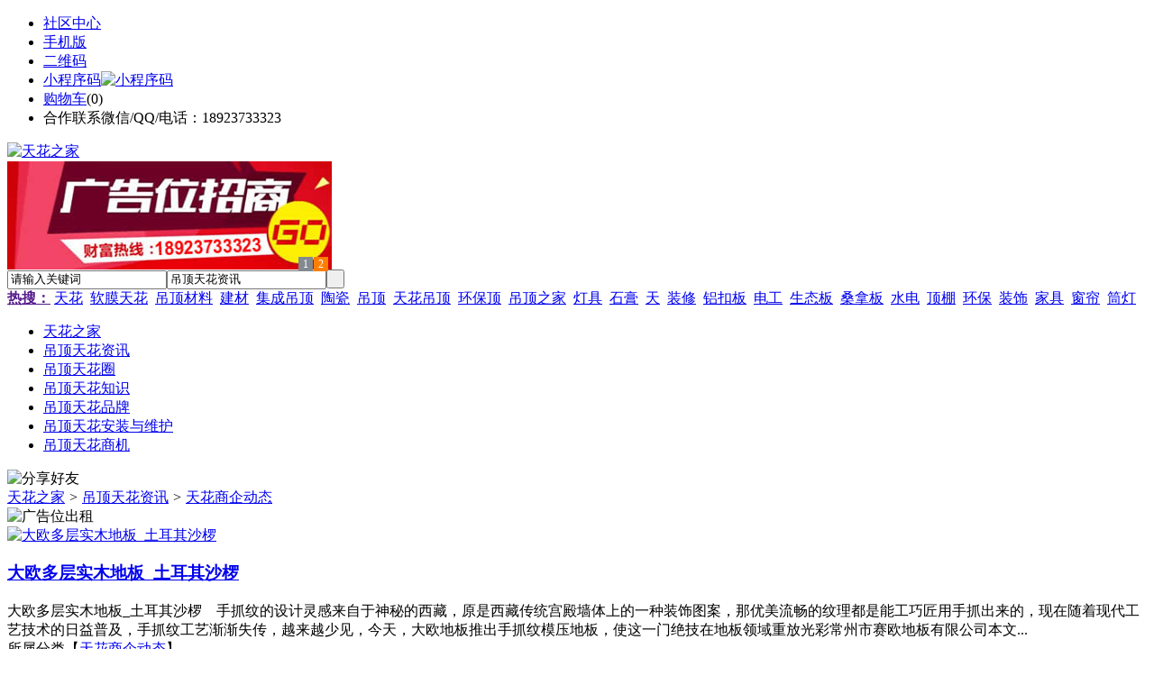

--- FILE ---
content_type: text/html;charset=UTF-8
request_url: https://dinlou.com/news/list-214-1351.html
body_size: 12101
content:
<!doctype html>
<html>
<head>
<meta charset="UTF-8"/>
<title>天花商企动态_第1351页_吊顶天花资讯_天花之家</title>
<meta http-equiv="mobile-agent" content="format=html5;url=https://m.dinlou.com/news/list-214-1351.html">
<meta name="generator" content="BoYi"/>
<link rel="shortcut icon" type="image/x-icon" href="https://dinlou.com/favicon.ico"/>
<link rel="bookmark" type="image/x-icon" href="https://dinlou.com/favicon.ico"/>
<link rel="archives" title="天花之家" href="https://dinlou.com/archiver/"/>
<link rel="stylesheet" type="text/css" href="https://dinlou.com/skin/boyi/style.css"/>
<link rel="stylesheet" type="text/css" href="https://dinlou.com/skin/boyi/boyi.css"/>
<link rel="stylesheet" type="text/css" href="https://dinlou.com/skin/boyi/article.css"/>
<!--[if lte IE 6]>
<link rel="stylesheet" type="text/css" href="https://dinlou.com/skin/boyi/ie6.css"/>
<![endif]-->
<script type="text/javascript">window.onerror=function(){return true;}</script><script type="text/javascript" src="https://dinlou.com/lang/zh-cn/lang.js"></script>
<script type="text/javascript" src="https://dinlou.com/file/script/config.js"></script>
<!--[if lte IE 9]><!-->
<script type="text/javascript" src="https://dinlou.com/file/script/jquery-1.5.2.min.js"></script>
<!--<![endif]-->
<!--[if (gte IE 10)|!(IE)]><!-->
<script type="text/javascript" src="https://dinlou.com/file/script/jquery-2.1.1.min.js"></script>
<!--<![endif]-->
<script type="text/javascript" src="https://dinlou.com/file/script/common.js"></script>
<script type="text/javascript" src="https://dinlou.com/file/script/page.js"></script>
<script type="text/javascript" src="https://dinlou.com/file/script/jquery.lazyload.js"></script><script type="text/javascript">
GoMobile('https://m.dinlou.com/news/list-214-1351.html');
var searchid = 21;
</script>
</head>
<body>
<div class="head" id="head">
<div class="head_m">
<div class="head_r" id="destoon_member"></div>
<div class="head_l">
<ul>
<li class="h_fav"><a href="https://dinlou.com/mobile/bbs/" target=_blank>社区中心</a></li>
<li class="h_mobile"><a href="javascript:Dmobile();">手机版</a></li><li class="h_qrcode"><a href="javascript:Dqrcode();">二维码</a></li>              <li id="mainCon"><a class="h_mobile thumbnail" href="#">小程序码<img src="https://dinlou.com/skin/boyi/image/xiao+gong.jpg" width="360" height="150" alt="小程序码" /></a></li>
<li class="h_cart"><a href="https://dinlou.com/member/cart.php">购物车</a>(<span class="head_t" id="destoon_cart">0</span>)</li>              <li class="f_red">合作联系微信/QQ/电话：18923733323</li>
</ul>
</div>
</div>
</div>
<div class="m head_s" id="destoon_space"></div>
<div class="m"><div id="search_tips" style="display:none;"></div></div>
<div id="destoon_qrcode" style="display:none;"></div><div class="m">
<div id="search_module" style="display:none;" onMouseOut="Dh('search_module');" onMouseOver="Ds('search_module');">
<ul>
<li onClick="setModule('21','吊顶天花资讯')">吊顶天花资讯</li><li onClick="setModule('18','吊顶天花圈')">吊顶天花圈</li><li onClick="setModule('23','吊顶天花商机')">吊顶天花商机</li></ul>
</div>
</div>
<div class="m">
<div class="logo f_l"><a href="https://dinlou.com/"><img src="https://dinlou.com/skin/boyi/image/logo.png" width="280" height="110" alt="天花之家"/></a></div><span class="logo-r"><script type="text/javascript" src="https://dinlou.com/file/script/slide.js"></script><div id="slide_a35" class="slide" style="width:360px;height:120px;">
<a href="https://www.jc68.com/" target="_blank"><img src="https://bybc.cn/ad/jc68ad.jpg" width="360" height="120" alt=""/></a>
<a href="http://www.jc68.com/" target="_blank"><img src="https://bybc.cn/ad/ad20-2.jpg" width="360" height="120" alt=""/></a>
</div>
<script type="text/javascript">new dslide('slide_a35');</script>
</span>
<form id="destoon_search" action="https://dinlou.com/news/search.php" onSubmit="return Dsearch(1);">
<input type="hidden" name="moduleid" value="21" id="destoon_moduleid"/>
<input type="hidden" name="spread" value="0" id="destoon_spread"/>
<div class="head_search">
<div>
<input name="kw" id="destoon_kw" type="text" class="search_i" value="请输入关键词" onFocus="if(this.value=='请输入关键词') this.value='';" onKeyUp="STip(this.value);" autocomplete="off" x-webkit-speech speech/><input type="text" id="destoon_select" class="search_m" value="吊顶天花资讯" readonly onFocus="this.blur();" onClick="$('#search_module').fadeIn('fast');"/><input type="submit" value=" " class="search_s"/>
</div>
</div>
<div class="head_search_kw f_l">
<a href="" onClick="Dsearch_adv();return false;"><strong>热搜：</strong></a>
<span id="destoon_word"><a href="https://dinlou.com/news/search.php?kw=%E5%A4%A9%E8%8A%B1">天花</a>&nbsp; <a href="https://dinlou.com/news/search.php?kw=%E8%BD%AF%E8%86%9C%E5%A4%A9%E8%8A%B1">软膜天花</a>&nbsp; <a href="https://dinlou.com/news/search.php?kw=%E5%90%8A%E9%A1%B6%E6%9D%90%E6%96%99">吊顶材料</a>&nbsp; <a href="https://dinlou.com/news/search.php?kw=%E5%BB%BA%E6%9D%90">建材</a>&nbsp; <a href="https://dinlou.com/news/search.php?kw=%E9%9B%86%E6%88%90%E5%90%8A%E9%A1%B6">集成吊顶</a>&nbsp; <a href="https://dinlou.com/news/search.php?kw=%E9%99%B6%E7%93%B7">陶瓷</a>&nbsp; <a href="https://dinlou.com/news/search.php?kw=%E5%90%8A%E9%A1%B6">吊顶</a>&nbsp; <a href="https://dinlou.com/news/search.php?kw=%E5%A4%A9%E8%8A%B1%E5%90%8A%E9%A1%B6">天花吊顶</a>&nbsp; <a href="https://dinlou.com/news/search.php?kw=%E7%8E%AF%E4%BF%9D%E9%A1%B6">环保顶</a>&nbsp; <a href="https://dinlou.com/news/search.php?kw=%E5%90%8A%E9%A1%B6%E4%B9%8B%E5%AE%B6">吊顶之家</a>&nbsp; <a href="https://dinlou.com/news/search.php?kw=%E7%81%AF%E5%85%B7">灯具</a>&nbsp; <a href="https://dinlou.com/news/search.php?kw=%E7%9F%B3%E8%86%8F">石膏</a>&nbsp; <a href="https://dinlou.com/news/search.php?kw=%E5%A4%A9">天</a>&nbsp; <a href="https://dinlou.com/news/search.php?kw=%E8%A3%85%E4%BF%AE">装修</a>&nbsp; <a href="https://dinlou.com/news/search.php?kw=%E9%93%9D%E6%89%A3%E6%9D%BF">铝扣板</a>&nbsp; <a href="https://dinlou.com/news/search.php?kw=%E7%94%B5%E5%B7%A5">电工</a>&nbsp; <a href="https://dinlou.com/news/search.php?kw=%E7%94%9F%E6%80%81%E6%9D%BF">生态板</a>&nbsp; <a href="https://dinlou.com/news/search.php?kw=%E6%A1%91%E6%8B%BF%E6%9D%BF">桑拿板</a>&nbsp; <a href="https://dinlou.com/news/search.php?kw=%E6%B0%B4%E7%94%B5">水电</a>&nbsp; <a href="https://dinlou.com/news/search.php?kw=%E9%A1%B6%E6%A3%9A">顶棚</a>&nbsp; <a href="https://dinlou.com/news/search.php?kw=%E7%8E%AF%E4%BF%9D">环保</a>&nbsp; <a href="https://dinlou.com/news/search.php?kw=%E8%A3%85%E9%A5%B0">装饰</a>&nbsp; <a href="https://dinlou.com/news/search.php?kw=%E5%AE%B6%E5%85%B7">家具</a>&nbsp; <a href="https://dinlou.com/news/search.php?kw=%E7%AA%97%E5%B8%98">窗帘</a>&nbsp; <a href="https://dinlou.com/news/search.php?kw=%E7%AD%92%E7%81%AF">筒灯</a>&nbsp; </span></div>
</form>
  </div>
<div class="c_b"></div>
</div>
<div class="menu_out">
  <div id="nv" class="menu">
<ul class="m"><li><a href="https://dinlou.com/"><span>天花之家</span></a></li><li class="menuon"><a href="https://dinlou.com/news/"><span>吊顶天花资讯</span></a></li><li><a href="https://dinlou.com/club/"><span>吊顶天花圈</span></a></li><li><a href="http://www.dinlou.com/news/list-5.html"><span>吊顶天花知识</span></a></li><li><a href="http://www.dinlou.com/news/list-6.html"><span>吊顶天花品牌</span></a></li><li><a href="http://www.dinlou.com/news/list-7.html"><span>吊顶天花安装与维护</span></a></li><li><a href="https://dinlou.com/info/"><span>吊顶天花商机</span></a></li></ul>
</div>
</div>
<div class="m b20" id="headb"></div><div class="m">
<div class="nav"><div><img src="https://dinlou.com/skin/boyi/image/ico-share.png" class="share" title="分享好友" onclick="Dshare(21, 0);"/></div><a href="https://dinlou.com/">天花之家</a> <i>&gt;</i> <a href="https://dinlou.com/news/">吊顶天花资讯</a> <i>&gt;</i> <a href="https://dinlou.com/news/list-214.html">天花商企动态</a><span class="f_r"><marquee scrollamount="6" width="300px"> </marquee></span></div>
<div class="b20 bd-t"></div>
</div>
<div class="m m3">
<div class="m3l">
      <img src="http://www.bo-yi.com/ad/ad-f960.gif" alt="广告位出租" height="90" width="880">      <div class="b20"></div>
<div>
<div  id="item_27931">
<div class="artlist-l"><a href="https://dinlou.com/news/show-27931.html" target="_blank"><img src="https://dinlou.com/skin/boyi/image/nopic1.gif" width="300" height="200" alt="大欧多层实木地板_土耳其沙椤" onmouseover="img_tip(this, this.src);" onmouseout="img_tip(this, '');"/></a></div>
<div class="artlist-r">
<h3><a href="https://dinlou.com/news/show-27931.html" target="_blank"><strong>大欧多层实木地板_土耳其沙椤</strong></a></h3>
      大欧多层实木地板_土耳其沙椤　手抓纹的设计灵感来自于神秘的西藏，原是西藏传统宫殿墙体上的一种装饰图案，那优美流畅的纹理都是能工巧匠用手抓出来的，现在随着现代工艺技术的日益普及，手抓纹工艺渐渐失传，越来越少见，今天，大欧地板推出手抓纹模压地板，使这一门绝技在地板领域重放光彩常州市赛欧地板有限公司本文...     <dt>所属分类【<a href="https://dinlou.com/news/list-214.html">天花商企动态</a>】</dt>
  </div>
 
</div>
<div class="b20 c_b"></div>
<div class="b20 bd-t"></div>
<div  id="item_28030">
<div class="artlist-l"><a href="https://dinlou.com/news/show-28030.html" target="_blank"><img src="https://dinlou.com/skin/boyi/image/nopic1.gif" width="300" height="200" alt="巴瑞索新版网站上线" onmouseover="img_tip(this, this.src);" onmouseout="img_tip(this, '');"/></a></div>
<div class="artlist-r">
<h3><a href="https://dinlou.com/news/show-28030.html" target="_blank"><strong>巴瑞索新版网站上线</strong></a></h3>
      深圳市巴瑞索建筑材料技术开发有限公司成立于2000年，率先引进具有革命性的天花吊顶材料-法国BARRISC拉膜天花，从法国原装进口发展到引进法国先进技术及生产线，　在国内制造、裁剪、加工，保留法国原厂一流生产技术，以优异的品质和极具竞争力的性价比服务于大中华区，现销售网络遍布大陆各大中城市、香港、台湾、韩国...     <dt>所属分类【<a href="https://dinlou.com/news/list-214.html">天花商企动态</a>】</dt>
  </div>
 
</div>
<div class="b20 c_b"></div>
<div class="b20 bd-t"></div>
<div  id="item_27886">
<div class="artlist-l"><a href="https://dinlou.com/news/show-27886.html" target="_blank"><img src="https://dinlou.com/skin/boyi/image/nopic1.gif" width="300" height="200" alt="大欧多层实木地板_白腊木金橘色" onmouseover="img_tip(this, this.src);" onmouseout="img_tip(this, '');"/></a></div>
<div class="artlist-r">
<h3><a href="https://dinlou.com/news/show-27886.html" target="_blank"><strong>大欧多层实木地板_白腊木金橘色</strong></a></h3>
      大欧多层实木地板_白腊木金橘色高耐磨多层实木复合地板是在实木单层地板的基础上，经过改良创新而延生的产品。其面层采用热压一层三氧化二铝耐磨层，基材是通过专门工艺将多层纵横交错的木材薄片粘压复合而成，通体为实木结构。与传统的实木单层地板相比，多层实木地板不仅沿承了纯天然的实木纹理、色泽自然及冬暖夏凉的...     <dt>所属分类【<a href="https://dinlou.com/news/list-214.html">天花商企动态</a>】</dt>
  </div>
 
</div>
<div class="b20 c_b"></div>
<div class="b20 bd-t"></div>
<div  id="item_29738">
<div class="artlist-l"><a href="https://dinlou.com/news/show-29738.html" target="_blank"><img src="https://dinlou.com/skin/boyi/image/nopic1.gif" width="300" height="200" alt="我们的产品远销日本" onmouseover="img_tip(this, this.src);" onmouseout="img_tip(this, '');"/></a></div>
<div class="artlist-r">
<h3><a href="https://dinlou.com/news/show-29738.html" target="_blank"><strong>我们的产品远销日本</strong></a></h3>
      成都大邑浩然古建砖瓦厂对产品质量精益求精，深受客户的好评！日本客户漂洋过海，将我们的产品运回日本。本文相关词条解释lt魔兽争霸中最接近对战的3C游戏LOST TEMPLE 3C 是一类标准对抗类地图，是LOST TEMPL地图对战和3C双元素得结合，可设置10位玩家和2位裁判，玩家分俩队，每队1位队长4位队员，队长像普通对战一样发...     <dt>所属分类【<a href="https://dinlou.com/news/list-214.html">天花商企动态</a>】</dt>
  </div>
 
</div>
<div class="b20 c_b"></div>
<div class="b20 bd-t"></div>
<div  id="item_33707">
<div class="artlist-l"><a href="https://dinlou.com/news/show-33707.html" target="_blank"><img src="https://dinlou.com/skin/boyi/image/nopic1.gif" width="300" height="200" alt="离心玻璃棉" onmouseover="img_tip(this, this.src);" onmouseout="img_tip(this, '');"/></a></div>
<div class="artlist-r">
<h3><a href="https://dinlou.com/news/show-33707.html" target="_blank"><strong>离心玻璃棉</strong></a></h3>
      离心玻璃棉是将处于熔融状态的玻璃用离心喷吹法工艺进行纤维化喷涂热固性树脂制成的丝状材料，再经过热固化深加工处理，可制成具有多种用途的系列产品。它具有阻燃、无毒、耐腐蚀、容重小、导热系数低、化学稳定性强、吸湿率低、憎水性好等诸多优点，是目前公认的性能较优越的保温、隔热、吸音材料，具有十分广泛的用途...     <dt>所属分类【<a href="https://dinlou.com/news/list-214.html">天花商企动态</a>】</dt>
  </div>
 
</div>
<div class="b20 c_b"></div>
<div class="b20 bd-t"></div>
<div  id="item_28101">
<div class="artlist-l"><a href="https://dinlou.com/news/show-28101.html" target="_blank"><img src="https://dinlou.com/skin/boyi/image/nopic1.gif" width="300" height="200" alt="6061铝板" onmouseover="img_tip(this, this.src);" onmouseout="img_tip(this, '');"/></a></div>
<div class="artlist-r">
<h3><a href="https://dinlou.com/news/show-28101.html" target="_blank"><strong>6061铝板</strong></a></h3>
      6061环保合金铝板　　　6061合金中的主要合金元素为镁及硅，具有中等强度，良好的抗腐蚀性，可焊接性，氧化效果好．广泛应用于要求有一定强度和抗菌素蚀性高的各种工业结构件,其主要化学成份为：　Cu0.15-0.4-,Si0.4-0.8,Fe0.7-,Mn0.15-,Mg0.8-1.2-,Zn0.25-,　Cr0.04-0.35-,Ti0.15-,6061铝板其状态T6与T651的区别在于一...     <dt>所属分类【<a href="https://dinlou.com/news/list-214.html">天花商企动态</a>】</dt>
  </div>
 
</div>
<div class="b20 c_b"></div>
<div class="b20 bd-t"></div>
<div  id="item_31053">
<div class="artlist-l"><a href="https://dinlou.com/news/show-31053.html" target="_blank"><img src="https://dinlou.com/skin/boyi/image/nopic1.gif" width="300" height="200" alt="便携式数字压力校验仪使用注意事项" onmouseover="img_tip(this, this.src);" onmouseout="img_tip(this, '');"/></a></div>
<div class="artlist-r">
<h3><a href="https://dinlou.com/news/show-31053.html" target="_blank"><strong>便携式数字压力校验仪使用注意事项</strong></a></h3>
      便携式数字压力校验仪使用注意事项便携式数字压力校验仪HS-YBS-WS使用注意事项压力泵使用前拧掉透气螺丝，充入适量油液，然后再上紧透气螺丝，反复握紧，放松手柄，赶出油缸内气体即可使用。　　M14×1.5外罗纹用所配高压软管连接被检仪器即可校验。　　电源开、关键：按“开”键打开，LCD显示HS-YBS-WS后进入测量状态；...     <dt>所属分类【<a href="https://dinlou.com/news/list-214.html">天花商企动态</a>】</dt>
  </div>
 
</div>
<div class="b20 c_b"></div>
<div class="b20 bd-t"></div>
<div  id="item_33494">
<div class="artlist-l"><a href="https://dinlou.com/news/show-33494.html" target="_blank"><img src="https://dinlou.com/skin/boyi/image/nopic1.gif" width="300" height="200" alt="本公司成功推出PHA 105 无毒产品" onmouseover="img_tip(this, this.src);" onmouseout="img_tip(this, '');"/></a></div>
<div class="artlist-r">
<h3><a href="https://dinlou.com/news/show-33494.html" target="_blank"><strong>本公司成功推出PHA 105 无毒产品</strong></a></h3>
      我公司较新推出PHA　105特种聚氨酯防水防腐涂料，经检测本产品为无毒产品，适合用于相关生活饮用水。适用水池、饮用水的水池防水防腐。适用于饮用水管道的防腐。以及各种地下管道、酸池、碱池、各种食品、酒类、酿造类企业的池、管道、储罐防腐。     <dt>所属分类【<a href="https://dinlou.com/news/list-214.html">天花商企动态</a>】</dt>
  </div>
 
</div>
<div class="b20 c_b"></div>
<div class="b20 bd-t"></div>
<div  id="item_30326">
<div class="artlist-l"><a href="https://dinlou.com/news/show-30326.html" target="_blank"><img src="https://dinlou.com/skin/boyi/image/nopic1.gif" width="300" height="200" alt="秋叶原在深圳惠州再次建厂" onmouseover="img_tip(this, this.src);" onmouseout="img_tip(this, '');"/></a></div>
<div class="artlist-r">
<h3><a href="https://dinlou.com/news/show-30326.html" target="_blank"><strong>秋叶原在深圳惠州再次建厂</strong></a></h3>
      秋叶原实业有限公司再次建厂，在深圳的惠州，新建4家生产线，以满足市场的需要。秋叶原公司自1989年建立至今，稳扎稳打的经营思路，在近20里使之成为国内较大的线缆生产基地。并提供优质的线缆。树立行业标杆。年销售大大突破亿元，出口额占全年35%以上。在国际市场同样有着较好的美育度。本文相关词条解释秋叶原秋叶原...     <dt>所属分类【<a href="https://dinlou.com/news/list-214.html">天花商企动态</a>】</dt>
  </div>
 
</div>
<div class="b20 c_b"></div>
<div class="b20 bd-t"></div>
<div  id="item_30359">
<div class="artlist-l"><a href="https://dinlou.com/news/show-30359.html" target="_blank"><img src="https://dinlou.com/skin/boyi/image/nopic1.gif" width="300" height="200" alt="皇朝漆,皇家风范-------诚招您的代理加盟" onmouseover="img_tip(this, this.src);" onmouseout="img_tip(this, '');"/></a></div>
<div class="artlist-r">
<h3><a href="https://dinlou.com/news/show-30359.html" target="_blank"><strong>皇朝漆,皇家风范-------诚招您的代理加盟</strong></a></h3>
      黄金强档与CCTV-3　CCTV-4　CCTV-7强强联手《涂饰商情》战备合作伙伴　民族品牌　央视精品中国涂料行业较早的“一站式采购”较佳供应商皇朝漆致力於打造本土化民族品牌、雄厚的企業實力，廣泛的社會背景，新穎的品牌策略，優質的產品和服務。皇朝將投入巨大的人力，物力，财力，尽显皇家风范---------皇朝漆，是打造中華...     <dt>所属分类【<a href="https://dinlou.com/news/list-214.html">天花商企动态</a>】</dt>
  </div>
 
</div>
<div class="b20 c_b"></div>
<div class="b20 bd-t"></div>
<div  id="item_33784">
<div class="artlist-l"><a href="https://dinlou.com/news/show-33784.html" target="_blank"><img src="https://dinlou.com/skin/boyi/image/nopic1.gif" width="300" height="200" alt="800kp挤塑板" onmouseover="img_tip(this, this.src);" onmouseout="img_tip(this, '');"/></a></div>
<div class="artlist-r">
<h3><a href="https://dinlou.com/news/show-33784.html" target="_blank"><strong>800kp挤塑板</strong></a></h3>
      杭州希尔特节能保温材料有限公司已开发成功超高强度XPS挤塑板，抗压强度可达700-900KPA(X700　X800　X900)，以满足特殊行业客户的高标准要求！欢迎广大海内外新老客户垂询指导！本文相关词条解释挤塑板XPS保温板就是挤塑式聚苯乙烯隔热保温板，它是以聚苯乙烯树脂为原料加上其他的原辅料与聚含物,通过特殊工艺加热混合同...     <dt>所属分类【<a href="https://dinlou.com/news/list-214.html">天花商企动态</a>】</dt>
  </div>
 
</div>
<div class="b20 c_b"></div>
<div class="b20 bd-t"></div>
<div  id="item_30994">
<div class="artlist-l"><a href="https://dinlou.com/news/show-30994.html" target="_blank"><img src="https://dinlou.com/skin/boyi/image/nopic1.gif" width="300" height="200" alt="仪器仪表校准的注意事项" onmouseover="img_tip(this, this.src);" onmouseout="img_tip(this, '');"/></a></div>
<div class="artlist-r">
<h3><a href="https://dinlou.com/news/show-30994.html" target="_blank"><strong>仪器仪表校准的注意事项</strong></a></h3>
      仪器仪表校准的注意事项　一、标准仪器方面：　首先按照计量检定规程选择标准计量器具,标准仪器的不确定度满足检定规程要求,为被校表测量不确定度的1/3～1/10。　如江苏金湖华升计量仪器有限公司生产的您可直接从word、excel中将现成的资料拷贝过来本文相关词条解释仪器仪器是指用以检出、测量、观察、计算各物理量、物...     <dt>所属分类【<a href="https://dinlou.com/news/list-214.html">天花商企动态</a>】</dt>
  </div>
 
</div>
<div class="b20 c_b"></div>
<div class="b20 bd-t"></div>
<div  id="item_30536">
<div class="artlist-l"><a href="https://dinlou.com/news/show-30536.html" target="_blank"><img src="https://dinlou.com/skin/boyi/image/nopic1.gif" width="300" height="200" alt="石家庄中基礼域居住区中水站建设" onmouseover="img_tip(this, this.src);" onmouseout="img_tip(this, '');"/></a></div>
<div class="artlist-r">
<h3><a href="https://dinlou.com/news/show-30536.html" target="_blank"><strong>石家庄中基礼域居住区中水站建设</strong></a></h3>
      河北中基房地产开发有限公司投资开发建设的“中基·礼域”是2003年被批准立项的城市核心建设项目，它位于石家庄城市核心区，石家庄城市发祥地---任栗村，被列为石家庄市十大重点项目。　中基·礼域居民小区户数745户，总建筑面积60万m2（其中一期工程建筑面积25万　m2），绿化面积3.3万m2，道路面积1.7万m2　，　居民小...     <dt>所属分类【<a href="https://dinlou.com/news/list-214.html">天花商企动态</a>】</dt>
  </div>
 
</div>
<div class="b20 c_b"></div>
<div class="b20 bd-t"></div>
<div  id="item_29756">
<div class="artlist-l"><a href="https://dinlou.com/news/show-29756.html" target="_blank"><img src="https://dinlou.com/skin/boyi/image/nopic1.gif" width="300" height="200" alt="热烈庆祝“HR浩然”商标获国家商标局注册成功！" onmouseover="img_tip(this, this.src);" onmouseout="img_tip(this, '');"/></a></div>
<div class="artlist-r">
<h3><a href="https://dinlou.com/news/show-29756.html" target="_blank"><strong>热烈庆祝“HR浩然”商标获国家商标局注册成功！</strong></a></h3>
      成都市大邑浩然古建砖瓦厂是“阿里巴巴”诚信通会员单位、“建材网”建材通会员单位、国家强制性标准专项整治抽查合格达标生产企业，位于四川省大邑县瓦窑一条街，专业生产“HR浩然”牌古建砖瓦、景观陶瓷系列产品。“HR浩然”商标近日获国家商标局注册成功！本文相关词条解释浩然浩然（1932～2008-2.20 ）本名梁金广，...     <dt>所属分类【<a href="https://dinlou.com/news/list-214.html">天花商企动态</a>】</dt>
  </div>
 
</div>
<div class="b20 c_b"></div>
<div class="b20 bd-t"></div>
<div  id="item_29282">
<div class="artlist-l"><a href="https://dinlou.com/news/show-29282.html" target="_blank"><img src="https://dinlou.com/skin/boyi/image/nopic1.gif" width="300" height="200" alt="装饰选材软件促销" onmouseover="img_tip(this, this.src);" onmouseout="img_tip(this, '');"/></a></div>
<div class="artlist-r">
<h3><a href="https://dinlou.com/news/show-29282.html" target="_blank"><strong>装饰选材软件促销</strong></a></h3>
      “四维星”墙纸换色软件是一套视觉真实、展示便捷的软件，可以在不同风格的空间内随意更换墙纸及相关配套设施（家具、地面、布艺）的材料，使客户能很直观看到墙纸铺装效果及整个空间的装修效果。方便了客户的选择，提高了销售成交率。提升了企业的形象。同时，为各经销商提供了新的营销模式，有利于经销商多途径推广产...     <dt>所属分类【<a href="https://dinlou.com/news/list-214.html">天花商企动态</a>】</dt>
  </div>
 
</div>
<div class="b20 c_b"></div>
<div class="b20 bd-t"></div>
<div  id="item_29657">
<div class="artlist-l"><a href="https://dinlou.com/news/show-29657.html" target="_blank"><img src="https://dinlou.com/skin/boyi/image/nopic1.gif" width="300" height="200" alt="聚焦威卢克斯/VELUX集团COP15的低碳示范建筑" onmouseover="img_tip(this, this.src);" onmouseout="img_tip(this, '');"/></a></div>
<div class="artlist-r">
<h3><a href="https://dinlou.com/news/show-29657.html" target="_blank"><strong>聚焦威卢克斯/VELUX集团COP15的低碳示范建筑</strong></a></h3>
      2009年12月，来自世界各地的代表和媒体，聚集在丹麦哥本哈根，共同参与和关注联合国气候变化大会(COP15)。在此次会议中,作为大会赞助商之一,威卢克斯集团向参会者展示了可持续居住示范建筑“VELUX　HOUSE”，及哥本哈根大学教研楼“绿色灯塔”项目。威克卢斯以建筑实例的方式，向与会者介绍威卢克斯/VELUX公司的可持续发...     <dt>所属分类【<a href="https://dinlou.com/news/list-214.html">天花商企动态</a>】</dt>
  </div>
 
</div>
<div class="b20 c_b"></div>
<div class="b20 bd-t"></div>
<div  id="item_29589">
<div class="artlist-l"><a href="https://dinlou.com/news/show-29589.html" target="_blank"><img src="https://dinlou.com/skin/boyi/image/nopic1.gif" width="300" height="200" alt="什么是铝板" onmouseover="img_tip(this, this.src);" onmouseout="img_tip(this, '');"/></a></div>
<div class="artlist-r">
<h3><a href="https://dinlou.com/news/show-29589.html" target="_blank"><strong>什么是铝板</strong></a></h3>
      铝板，顾名思义是指用铝材或铝合金材料制成的板型材料。或者说是由扁铝胚经加热、轧延及拉直或固溶时效热等过程制造而成的板型铝制品。     <dt>所属分类【<a href="https://dinlou.com/news/list-214.html">天花商企动态</a>】</dt>
  </div>
 
</div>
<div class="b20 c_b"></div>
<div class="b20 bd-t"></div>
<div  id="item_30992">
<div class="artlist-l"><a href="https://dinlou.com/news/show-30992.html" target="_blank"><img src="https://dinlou.com/skin/boyi/image/nopic1.gif" width="300" height="200" alt="三阀组的操作" onmouseover="img_tip(this, this.src);" onmouseout="img_tip(this, '');"/></a></div>
<div class="artlist-r">
<h3><a href="https://dinlou.com/news/show-30992.html" target="_blank"><strong>三阀组的操作</strong></a></h3>
      关闭负压阀,打开平衡阀,关闭正压阀.(停用)投用时打开正压阀,关闭平衡阀,打开负压阀.在有隔离液的情况下要确保三阀组不能同时打开,防止隔离液因为差压而跑掉本文相关词条解释打开拼音：dǎkāi英文：[open]：     <dt>所属分类【<a href="https://dinlou.com/news/list-214.html">天花商企动态</a>】</dt>
  </div>
 
</div>
<div class="b20 c_b"></div>
<div class="b20 bd-t"></div>
<div  id="item_29931">
<div class="artlist-l"><a href="https://dinlou.com/news/show-29931.html" target="_blank"><img src="https://dinlou.com/skin/boyi/image/nopic1.gif" width="300" height="200" alt="我公司承接东营某油类存储项目" onmouseover="img_tip(this, this.src);" onmouseout="img_tip(this, '');"/></a></div>
<div class="artlist-r">
<h3><a href="https://dinlou.com/news/show-29931.html" target="_blank"><strong>我公司承接东营某油类存储项目</strong></a></h3>
      今年10月初，我公司承接了东营某油类公司的储油罐，管线等近5000平米得保温项目，现已完成。本文相关词条解释油类调料的主料之一.分动物油、植物油、调料油几类.动物油中猪油、牛羊油、鸡油食用较多；植物油以花生油、豆油、菜籽油为主.调料油则由动物和植物油炼制而成，常见的有奶油、蚝油、糟油、菌油、黄油、辣油、蟹...     <dt>所属分类【<a href="https://dinlou.com/news/list-214.html">天花商企动态</a>】</dt>
  </div>
 
</div>
<div class="b20 c_b"></div>
<div class="b20 bd-t"></div>
<div  id="item_31060">
<div class="artlist-l"><a href="https://dinlou.com/news/show-31060.html" target="_blank"><img src="https://dinlou.com/skin/boyi/image/nopic1.gif" width="300" height="200" alt="新飞亚公司2007年度经销商发展报告" onmouseover="img_tip(this, this.src);" onmouseout="img_tip(this, '');"/></a></div>
<div class="artlist-r">
<h3><a href="https://dinlou.com/news/show-31060.html" target="_blank"><strong>新飞亚公司2007年度经销商发展报告</strong></a></h3>
      新飞亚公司2007年度市场开拓成绩单新增加盟（代理）商数量：105家新加盟商成功率：95%营业额增长率：150%新增加盟商城市：浙，苏，赣，鲁，闽，皖，豫，鄂等地主要城市。2008年加盟计划：重点发展一线城市和华北，华中，华南，华东的二线城市。     <dt>所属分类【<a href="https://dinlou.com/news/list-214.html">天花商企动态</a>】</dt>
  </div>
 
</div>
<div class="b20 c_b"></div>
<div class="b20 bd-t"></div>
<div class="pages"><label title="共27630条">第<em>1351</em>页/共<span>1382</span>页</label>&nbsp;&nbsp;<a href="https://dinlou.com/news/list-214.html">&nbsp;首页&nbsp;</a> <a href="https://dinlou.com/news/list-214-1352.html">&nbsp;下一页&nbsp;</a><input type="hidden" id="destoon_next" value="https://dinlou.com/news/list-214-1352.html"/> <input type="hidden" id="destoon_previous" value="https://dinlou.com/news/list-214-1350.html"/><a href="https://dinlou.com/news/list-214-1350.html">&nbsp;上一页&nbsp;</a> <a href="https://dinlou.com/news/list-214-1382.html">&nbsp;尾页&nbsp;</a> <cite></cite><input type="text" class="pages_inp" id="destoon_pageno" value="1351" onkeydown="if(event.keyCode==13 && this.value) {window.location.href='https://dinlou.com/news/list-214-{destoon_page}.html'.replace(/\{destoon_page\}/, this.value);return false;}"> <input type="button" class="pages_btn" value="GO" onclick="if(Dd('destoon_pageno').value>0)window.location.href='https://dinlou.com/news/list-214-{destoon_page}.html'.replace(/\{destoon_page\}/, Dd('destoon_pageno').value);"/></div></div>
      <img src="http://www.bo-yi.com/ad/ad-f960.gif" alt="广告位出租" height="90" width="880"></div>
<div class="m3r">
<div class="cat-r">
<div class="head-sub"><strong>按分类浏览</strong></div>
<ul>
<li><a href="https://dinlou.com/news/list-4.html">吊顶天花资讯</a></li>
<li><a href="https://dinlou.com/news/list-5.html">吊顶天花知识</a></li>
<li><a href="https://dinlou.com/news/list-6.html">吊顶天花品牌</a></li>
<li><a href="https://dinlou.com/news/list-7.html">吊顶天花安装</a></li>
<li><a href="https://dinlou.com/news/list-214.html">天花商企动态</a></li>
</ul>
</div>
            <div class="b20 c_b"></div>
<div class="head-sub"><strong>推荐图文</strong><a class="f_r" href="https://dinlou.com/news/" target="_blank"><span>更多...</span></a></div>
<div class="list-thumb"><table width="100%">
<tr><td width="50%" valign="top"><a href="https://dinlou.com/news/show-33537.html"><img src="https://www.dinlou.com/file/upload/202104/10/165347801.jpg" width="124" height="93" alt="吊顶材料，装潢吊顶常用的材料有哪些？"/></a>
<ul><li><a href="https://dinlou.com/news/show-33537.html" title="吊顶材料，装潢吊顶常用的材料有哪些？">吊顶材料，装潢吊顶常</a></li></ul></td>
<td width="50%" valign="top"><a href="https://dinlou.com/news/show-39032.html"><img src="https://www.dinlou.com/file/upload/202012/13/213511581.jpg" width="124" height="93" alt="金属吊顶，金属天花吊顶有哪些种类？金属吊顶安装时要注意些什么？"/></a>
<ul><li><a href="https://dinlou.com/news/show-39032.html" title="金属吊顶，金属天花吊顶有哪些种类？金属吊顶安装时要注意些什么？">金属吊顶，金属天花吊</a></li></ul></td>
</tr><tr><td width="50%" valign="top"><a href="https://dinlou.com/news/show-27572.html"><img src="https://www.dinlou.com/file/upload/201908/12/105509211.jpg" width="124" height="93" alt="吊顶工程，吊顶工程常见的质量问题有哪些？如何避免？"/></a>
<ul><li><a href="https://dinlou.com/news/show-27572.html" title="吊顶工程，吊顶工程常见的质量问题有哪些？如何避免？">吊顶工程，吊顶工程常</a></li></ul></td>
<td width="50%" valign="top"><a href="https://dinlou.com/news/show-27570.html"><img src="http://www.dinlou.com/file/upload/201810/28/163007911.jpg" width="124" height="93" alt="吊顶材料，常见的吊顶材料有哪些？怎么选择吊顶材料？"/></a>
<ul><li><a href="https://dinlou.com/news/show-27570.html" title="吊顶材料，常见的吊顶材料有哪些？怎么选择吊顶材料？">吊顶材料，常见的吊顶</a></li></ul></td>
</tr></table>
</div>
        <div class="b20 c_b"></div><div class="b20 c_b"></div>
        <div class="head-sub"><strong>点击排行</strong><a class="f_r" href="https://dinlou.com/news/" target="_blank"><span>更多...</span></a></div>
<div class="list-rank"><ul>
<li><span class="f_r">1296</span><em>1</em><a href="https://dinlou.com/news/show-48425.html" title="龙牌石膏板有哪些优势？如何分辨真假石膏板？">龙牌石膏板有哪些优势？如何分辨真假石膏板？</a></li>
<li><span class="f_r">1005</span><em>2</em><a href="https://dinlou.com/news/show-47329.html" title="齿条模数相关说明">齿条模数相关说明</a></li>
<li><span class="f_r">911</span><em>3</em><a href="https://dinlou.com/news/show-33537.html" title="吊顶材料，装潢吊顶常用的材料有哪些？">吊顶材料，装潢吊顶常用的材料有哪些？</a></li>
<li><span class="f_r">867</span><i>4</i><a href="https://dinlou.com/news/show-49493.html" title="已有门怎么加纱门？防盗门哪里怎么安装纱门">已有门怎么加纱门？防盗门哪里怎么安装纱门</a></li>
<li><span class="f_r">625</span><i>5</i><a href="https://dinlou.com/news/show-33557.html" title="石膏板吊顶，石膏板吊顶选购有哪些技巧？">石膏板吊顶，石膏板吊顶选购有哪些技巧？</a></li>
<li><span class="f_r">565</span><i>6</i><a href="https://dinlou.com/news/show-33544.html" title="集成吊顶材料，集成吊顶材料有哪些材料比较好？">集成吊顶材料，集成吊顶材料有哪些材料比较好？</a></li>
<li><span class="f_r">534</span><i>7</i><a href="https://dinlou.com/news/show-33536.html" title="金属天花吊顶价格如何呢?金属天花吊顶十大品牌排名又有哪些?">金属天花吊顶价格如何呢?金属天花吊顶十大品牌排名又有哪些?</a></li>
<li><span class="f_r">513</span><i>8</i><a href="https://dinlou.com/news/show-33543.html" title="集成吊顶，集成吊顶价格贵吗？集成吊顶多少钱一平米">集成吊顶，集成吊顶价格贵吗？集成吊顶多少钱一平米</a></li>
<li><span class="f_r">417</span><i>9</i><a href="https://dinlou.com/news/show-50494.html" title="安徽地区公交候车亭安装生产实景">安徽地区公交候车亭安装生产实景</a></li>
<li><span class="f_r">412</span><i>10</i><a href="https://dinlou.com/news/show-49559.html" title="钢筋捆扎机捆不紧该怎么解决呢">钢筋捆扎机捆不紧该怎么解决呢</a></li>
</ul></div>
     <div class="b20 c_b"></div><div class="b20 c_b"></div>
<div class="head-sub"><strong>吊顶天花商机<a class="f_r" href="https://dinlou.com/info/" target="_blank"><span>更多...</span></a></strong></div>
        <div class="list-rank"><ul>
<li><a href="https://dinlou.com/info/show-60091.html" target="_blank" title="金石资源：子公司金昌矿业3月1日起逐步恢复生产">金石资源：子公司金昌矿业3月1日起逐步恢复生产</a></li>
<li><a href="https://dinlou.com/info/show-60090.html" target="_blank" title="一品红接入DeepSeek 为产销研提供有力支撑">一品红接入DeepSeek 为产销研提供有力支撑</a></li>
<li><a href="https://dinlou.com/info/show-60089.html" target="_blank" title="昆药集团：天麻素注射液获批临床试验">昆药集团：天麻素注射液获批临床试验</a></li>
<li><a href="https://dinlou.com/info/show-60088.html" target="_blank" title="利元亨：拟3000万元至4000万元回购公司股份">利元亨：拟3000万元至4000万元回购公司股份</a></li>
<li><a href="https://dinlou.com/info/show-60087.html" target="_blank" title="圣湘生物：2024年净利润2.59亿元 同比下降28.78%">圣湘生物：2024年净利润2.59亿元 同比下降28.78%</a></li>
<li><a href="https://dinlou.com/info/show-60086.html" target="_blank" title="全国首家外商独资三级综合医院今日开诊">全国首家外商独资三级综合医院今日开诊</a></li>
<li><a href="https://dinlou.com/info/show-60085.html" target="_blank" title="伟星新材：2024年净利润9.55亿元 同比下降33.36%">伟星新材：2024年净利润9.55亿元 同比下降33.36%</a></li>
<li><a href="https://dinlou.com/info/show-60084.html" target="_blank" title="网传“迪士尼乐园将落户重庆”系谣言">网传“迪士尼乐园将落户重庆”系谣言</a></li>
<li><a href="https://dinlou.com/info/show-60083.html" target="_blank" title="北京量子院创世界纪录 “量子电话”通信速率与1G网络相当">北京量子院创世界纪录 “量子电话”通信速率与1G网络相当</a></li>
<li><a href="https://dinlou.com/info/show-60082.html" target="_blank" title="早谋划、快行动 2025年地方楼市开新局">早谋划、快行动 2025年地方楼市开新局</a></li>
</ul>
</div>
     <div class="b20 c_b"></div><div class="b20 c_b"></div>
        <div class="head-sub"><strong>吊顶天花圈</strong><a class="f_r" href="https://dinlou.com/club/" target="_blank"><span>更多...</span></a></div>
        <div class="list-rank"><ul>
<li><a href="https://dinlou.com/club/show-317.html" target="_blank" title="Bitwise报告：BTC现货市场31%的“实际交易量”来自美国">Bitwise报告：BTC现货市场31%的“实际交易量”来自美国</a></li>
<li><a href="https://dinlou.com/club/show-316.html" target="_blank" title="研究：加密行业的繁荣推动了ICO市场的复苏">研究：加密行业的繁荣推动了ICO市场的复苏</a></li>
<li><a href="https://dinlou.com/club/show-313.html" target="_blank" title="塞浦路斯证监会CySEC主席：反洗钱条款必须适用于加密资产">塞浦路斯证监会CySEC主席：反洗钱条款必须适用于加密资产</a></li>
<li><a href="https://dinlou.com/club/show-306.html" target="_blank" title="ZG与HL Chain健康生命链达成合作">ZG与HL Chain健康生命链达成合作</a></li>
<li><a href="https://dinlou.com/club/show-305.html" target="_blank" title="HPX交易所即将上线樱桃（YT）">HPX交易所即将上线樱桃（YT）</a></li>
<li><a href="https://dinlou.com/club/show-296.html" target="_blank" title="美克家居2019年Q1新开8家门店">美克家居2019年Q1新开8家门店</a></li>
<li><a href="https://dinlou.com/club/show-295.html" target="_blank" title="红星美凯龙启动发行13亿元资产支持票据">红星美凯龙启动发行13亿元资产支持票据</a></li>
<li><a href="https://dinlou.com/club/show-294.html" target="_blank" title="欧派2019Q1营收同比增长15.57%">欧派2019Q1营收同比增长15.57%</a></li>
<li><a href="https://dinlou.com/club/show-293.html" target="_blank" title="曲美家居Q1营收同比增长154.79%">曲美家居Q1营收同比增长154.79%</a></li>
<li><a href="https://dinlou.com/club/show-292.html" target="_blank" title="月星家居旗舰店426苏宁上线">月星家居旗舰店426苏宁上线</a></li>
</ul>
</div>
     <div class="b20 c_b"></div><div class="b20 c_b"></div>
      <div class="head-sub"><strong>最新视频</strong><a class="f_r" href="" target="_blank"><span>更多...</span></a></div>
<div class="list-thumb"></div>
        <div class="b20 c_b"></div><div class="b20 c_b"></div>
<div class="head-sub"><strong>推荐产品</strong><a class="f_r" href="" target="_blank"><span>更多...</span></a></div> 
        <div class="list-ar-r"></div>
        <div class="b10 c_b"> </div>
</div>
</div> 
<div class="m b20"></div>
<div class="m ad"></div>
<div class="b20 c_b"></div>
<div class="foot" style="overflow: hidden; white-space: nowrap; text-overflow:ellipsis;">
<a href="https://d026.com/" target="_blank">吊顶之家</a> | 
<a href="https://fe76.com/" target="_blank">建材风水</a> | 
<a href="https://mu75.com/" target="_blank">木板之家</a> | 
<a href="https://o2ov.com/" target="_blank">欧外网</a> | 
<a href="https://yk36.com/" target="_blank">园林头条</a> | 
<a href="https://63ht.com/" target="_blank">环保头条</a> | 
<a href="https://yd39.com/" target="_blank">净化头条</a> | 
<a href="https://jf82.com/" target="_blank">机械头条</a> | 
<a href="https://mq52.com/" target="_blank">幕墙之家</a> | 
<a href="https://tg83.com/" target="_blank">防盗之家</a> | 
  
<a href="https://y-8.cn/" target="_blank">老姚之家</a> | 
<a href="https://h-7.cn/" target="_blank">灯饰之家</a> | 
<a href="https://dq27.cn/" target="_blank">电气之家</a> | 
<a href="https://qjtt.cn/" target="_blank">全景头条</a> | 
<a href="https://zm755.com/" target="_blank">照明之家</a> | 
<a href="https://fs755.com/" target="_blank">防水之家</a> | 
<a href="https://fd755.com/" target="_blank">防盗之家</a> | 
<a href="https://qkl07.com/" target="_blank">区快洞察</a> | 
<a href="https://zhangjiakou.jc68.com/" target="_blank">张家口建材</a> | 
<a href="https://baoding.jc68.com/" target="_blank">保定建材</a> | 
<a href="https://xingtai.jc68.com/" target="_blank">邢台建材</a> | 
<a href="https://handan.jc68.com/" target="_blank">邯郸建材</a> | 
<a href="https://qinhuangdao.jc68.com/" target="_blank">秦皇岛建材</a> | 
<a href="https://tangshan.jc68.com/" target="_blank">唐山建材</a> | 
<a href="https://hhht.jc68.com/" target="_blank">呼和浩特建材</a> | 
<a href="https://alashan.jc68.com/" target="_blank">阿拉善建材</a> | 
<a href="https://xilinguole.jc68.com/" target="_blank">锡林郭勒建材</a> | 
<a href="https://xinganmeng.jc68.com/" target="_blank">兴安盟建材</a> | 
<a href="https://wulanchabu.jc68.com/" target="_blank">乌兰察布建材</a> | 
<a href="https://bayannaoer.jc68.com/" target="_blank">巴彦淖尔建材</a> | 
<a href="https://hulunbeier.jc68.com/" target="_blank">呼伦贝尔建材</a> | 
<a href="https://eerduosi.jc68.com/" target="_blank">鄂尔多斯建材</a> | 
<a href="https://tongliao.jc68.com/" target="_blank">通辽建材</a> | 
<a href="https://chifeng.jc68.com/" target="_blank">赤峰建材</a> | 
<a href="https://wuhai.jc68.com/" target="_blank">乌海建材</a> | 
<a href="https://baotou.jc68.com/" target="_blank">包头建材</a> | 
<br/>
<a href="https://www.jc68.com/" target="_blank">建材</a> | 
<a href="https://720.jc68.com/" target="_blank">720全景</a> | 
<a href="https://my.jc68.com/" target="_blank">企业之家</a> | 
<a href="https://m.dinlou.com/bbs" target="_blank">移动社区</a> | 
<a href="https://dinlou.com/about/index.html">关于我们</a> &nbsp;|&nbsp; 
<a href="https://dinlou.com/about/contact.html">联系方式</a> &nbsp;|&nbsp; 
<a href="https://dinlou.com/about/agreement.html">使用协议</a> &nbsp;|&nbsp; 
<a href="https://dinlou.com/about/copyright.html">版权隐私</a> &nbsp;|&nbsp; 
<a href="https://dinlou.com/sitemap/">网站地图</a> | 
<a href="https://dinlou.com/spread/">排名推广</a> | 
<a href="https://dinlou.com/ad/" rel="nofollow">广告服务</a> | <a href="https://dinlou.com/gift/" rel="nofollow">积分换礼</a> | <a href="https://dinlou.com/feed/">RSS订阅</a> |     <a href="https://dinlou.com/sitemaps.xml">sitemap</a> | 
    <a href="https://www.miibeian.gov.cn" target="_blank" rel="nofollow">粤ICP备14017808号</a> 
<br/> (c)2015-2017 Bybc.cn SYSTEM All Rights Reserved   <br/> Powered by <a href="https://dinlou.com/"><span>天花之家</span></a>
</div>
<style type="text/css">
.navontop{position:fixed;top:30px;margin-left:auto;margin-right:auto;width:100%;z-index:3;background:#00688B;}</style>
<script type="text/javascript">
jQuery(document).ready(function(){
    var navtop=jQuery("#nv").offset().top;
    jQuery(window).scroll(function(){
        var temp=jQuery(this).scrollTop();
        if(temp>navtop)
            jQuery("#nv").addClass("navontop");
        else
            jQuery("#nv").removeClass("navontop");
    });
});</script>
<div class="back2top"><a href="javascript:void(0);" title="返回顶部">&nbsp;</a></div>
<script type="text/javascript">
$(function(){$("img").lazyload();});</script>
<script>
(function(){
var src = "https://jspassport.ssl.qhimg.com/11.0.1.js?d182b3f28525f2db83acfaaf6e696dba";
document.write('<script src="' + src + '" id="sozz"><\/script>');
})();
</script>
</body>
</html>

--- FILE ---
content_type: application/javascript
request_url: https://dinlou.com/file/script/config.js
body_size: 129
content:
var DTPath = "https://dinlou.com/";var DTMob = "https://m.dinlou.com/";var SKPath = "https://dinlou.com/skin/boyi/";var MEPath = "https://dinlou.com/member/";var DTEditor = "fckeditor";var CKDomain = ".dinlou.com";var CKPath = "/";var CKPrex = "cfz_";